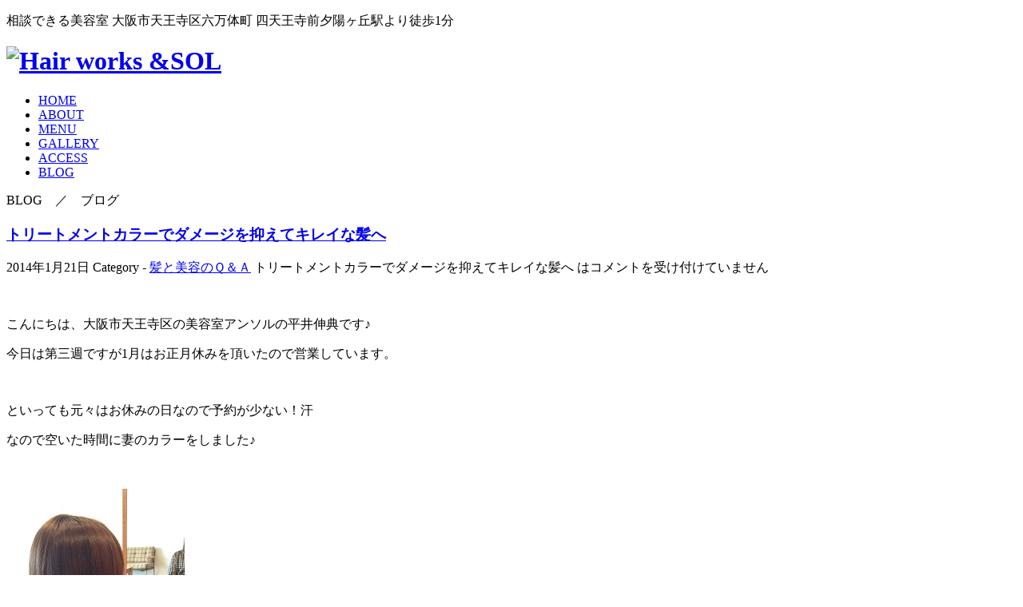

--- FILE ---
content_type: text/html; charset=UTF-8
request_url: http://www.hair-ansol.com/hair-color-20140121/
body_size: 8141
content:
<!DOCTYPE html>
<html lang="ja">
<head>
<link rel="canonical" href="https://www.hair-ansol.com/hair-color-20140121/">
<script type="text/javascript">

<!-- ここからOGP -->
<meta property="fb:admins" content="1073741825" />
<meta property="og:type" content="article" />
<meta property="og:url" content="http://www.hair-ansol.com/hair-color-20140121/" />
<meta property="og:title" content="トリートメントカラーでダメージを抑えてキレイな髪へ" />
<meta property="og:description" content="こんにちは、大阪市天王寺区の美容室アンソルの平井伸典です♪

今日は第三週ですが1月はお正月休みを頂いたので営業しています。

 

といっても元々はお休みの日なので予約が少ない！汗

なので空いた時間に妻のカラーをしました♪

 

IMG_0645[1]

 

妻です。

髪を結んでいたので毛先はハネていますが・・・

 

まずはカラー前にトリートメントでタンパク質とCMCを補給

カラー剤には頭皮への刺激をやわらげつつ染まりをよくするトリートメントを配合

（アンソルのヘアカラーには全て配合させて頂いています）

反応後はPHを調整してキューティクルの剥離を防止

最後はもちろん薬剤除去で過酸化水素を取り除きました♪

 

IMG_0648[1]

 

子育て真っ最中なので普段は十分なケアが出来ていませんが

トリートメントカラーでヘアカラーのダメージを出来るだけ抑えているおかげで

毛先の引っ掛かりもなくサラッとしていて状態は良いです♪

 

本当はもっともっとキレイに出来る髪やけど

本格的にキレイにするのはもうちょっと子育てに余裕が出てからやね。

 

なんせおチビちゃんはジッと待ってられないですから！汗

 

IMG_0647[1]

 

掃除を手伝ってるんじゃないですよ！

ホウキとチリトリを壊さんばかりに振り回してるだけです！汗

 

同じように子育て中のお母様方へ

子育て中は体も心も疲れますから無理なケアはしなくて良いですよ！

とは言え放置しているとどんどん髪は痛んでいくので

せめて髪に合ったシャンプーを使ってダメージを抑えて下さいね。

あとは信頼できる美容師さんに施術してもらうこと！

技術の仕方でダメージ度合は大きく変わりますから！

 

ちなみにアンソルは一人で営業しているので

店内はご予約のお客様の貸し切り空間です。

なのでお子様連れのお客様も大歓迎！

騒いでも他の方に迷惑は掛かりませんよ♪

ただ、走り回って怪我しないように気を付けて下さいね！汗

 

 

「いつまでもキレイな髪でいたい方を応援する美容室」

hair works &SOL

TEL 06-6776-2771　予約制

（当日予約可。一人で営業していますのでご来店前のご予約をお願いします。）

大阪市天王寺区六万体町４－１８　カセタニビル２F

地下鉄谷町線　四天王寺前夕陽ケ丘駅①②③番出口から徒歩１分
">
<meta property="og:site_name" content="相談できる美容室hair works &amp;SOL（アンソル） 大阪市営地下鉄谷町線 四天王寺前夕陽ケ丘駅より徒歩１分" />
<meta property="og:image" content="[my_home_url]/wp-content/uploads/IMG_06451.jpg" />
<!-- ここまでOGP -->

<!-- この先アドセンス広告の為に平井が追加 -->
<script async src="//pagead2.googlesyndication.com/pagead/js/adsbygoogle.js"></script>
<script>
  (adsbygoogle = window.adsbygoogle || []).push({
    google_ad_client: "ca-pub-4564145001032039",
    enable_page_level_ads: true
  });
</script>
<!-- ここまでアドセンス広告 -->


<link rel="stylesheet" href="http://www.hair-ansol.com/wp-content/themes/noisepaper/js/responsiveslides.css" />
<link rel="stylesheet" href="http://www.hair-ansol.com/wp-content/themes/noisepaper/js/cal.css" />
<link rel="stylesheet" href="http://www.hair-ansol.com/wp-content/themes/noisepaper/style.css">

<meta name='robots' content='max-image-preview:large' />
<link rel='dns-prefetch' href='//ajax.googleapis.com' />
<link rel='dns-prefetch' href='//use.fontawesome.com' />
<link rel='dns-prefetch' href='//s.w.org' />
<link rel="alternate" type="application/rss+xml" title="相談できる美容室hair works &amp;SOL（アンソル） 大阪市営地下鉄谷町線 四天王寺前夕陽ケ丘駅より徒歩１分 &raquo; フィード" href="https://www.hair-ansol.com/feed/" />
<link rel="alternate" type="application/rss+xml" title="相談できる美容室hair works &amp;SOL（アンソル） 大阪市営地下鉄谷町線 四天王寺前夕陽ケ丘駅より徒歩１分 &raquo; コメントフィード" href="https://www.hair-ansol.com/comments/feed/" />
<link rel='stylesheet' id='gllr_stylesheet-css'  href='http://www.hair-ansol.com/wp-content/plugins/gallery-plugin/css/frontend_style.css?ver=6.0.11' type='text/css' media='all' />
<link rel='stylesheet' id='gllr_fancybox_stylesheet-css'  href='http://www.hair-ansol.com/wp-content/plugins/gallery-plugin/fancybox/jquery.fancybox.min.css?ver=6.0.11' type='text/css' media='all' />
<link rel='stylesheet' id='font-awesome-css'  href='https://use.fontawesome.com/releases/v5.6.1/css/all.css?ver=6.0.11' type='text/css' media='all' />
<script type='text/javascript' id='gllr_enable_lightbox_ios-js-after'>
            ( function( $ ){
                $( document ).ready( function() {
                    $( '#fancybox-overlay' ).css( {
                        'width' : $( document ).width()
                    } );
                } );
            } )( jQuery );
            
</script>
<link rel="https://api.w.org/" href="https://www.hair-ansol.com/wp-json/" /><link rel="alternate" type="application/json" href="https://www.hair-ansol.com/wp-json/wp/v2/posts/1174" /><link rel="EditURI" type="application/rsd+xml" title="RSD" href="https://www.hair-ansol.com/xmlrpc.php?rsd" />
<link rel="wlwmanifest" type="application/wlwmanifest+xml" href="http://www.hair-ansol.com/wp-includes/wlwmanifest.xml" /> 
<link rel="canonical" href="https://www.hair-ansol.com/hair-color-20140121/" />
<link rel='shortlink' href='https://www.hair-ansol.com/?p=1174' />
<link rel="alternate" type="application/json+oembed" href="https://www.hair-ansol.com/wp-json/oembed/1.0/embed?url=https%3A%2F%2Fwww.hair-ansol.com%2Fhair-color-20140121%2F" />
<link rel="alternate" type="text/xml+oembed" href="https://www.hair-ansol.com/wp-json/oembed/1.0/embed?url=https%3A%2F%2Fwww.hair-ansol.com%2Fhair-color-20140121%2F&#038;format=xml" />
			<style type="text/css">
				.gllr_image_row {
					clear: both;
				}
			</style>
		
<style type="text/css">
<!--
/* Styles by My Calendar - Joseph C Dolson https://www.joedolson.com/ */

.mc-main .mc_mc_category_slug_missing .event-title, .mc-main .mc_mc_category_slug_missing .event-title a { background: #800000 !important; color: #ffffff !important; }
.mc-main .mc_mc_category_slug_missing .event-title a:hover, .mc-main .mc_mc_category_slug_missing .event-title a:focus { background: #4d0000 !important;}
.mc-main {--primary-dark: #313233; --primary-light: #fff; --secondary-light: #fff; --secondary-dark: #000; --highlight-dark: #666; --highlight-light: #efefef; --category-mc_mc_category_slug_missing: #800000; }
-->
</style>            <style id="wpp-loading-animation-styles">@-webkit-keyframes bgslide{from{background-position-x:0}to{background-position-x:-200%}}@keyframes bgslide{from{background-position-x:0}to{background-position-x:-200%}}.wpp-widget-placeholder,.wpp-widget-block-placeholder{margin:0 auto;width:60px;height:3px;background:#dd3737;background:linear-gradient(90deg,#dd3737 0%,#571313 10%,#dd3737 100%);background-size:200% auto;border-radius:3px;-webkit-animation:bgslide 1s infinite linear;animation:bgslide 1s infinite linear}</style>
            <!-- Google Analytics Tracking by Google Analyticator 6.5.5 -->
<script type="text/javascript">
    var analyticsFileTypes = [''];
    var analyticsSnippet = 'enabled';
    var analyticsEventTracking = 'enabled';
</script>
<script type="text/javascript">
	var _gaq = _gaq || [];
  
	_gaq.push(['_setAccount', 'UA-47480786-1']);
    _gaq.push(['_addDevId', 'i9k95']); // Google Analyticator App ID with Google
	_gaq.push(['_trackPageview']);

	(function() {
		var ga = document.createElement('script'); ga.type = 'text/javascript'; ga.async = true;
		                ga.src = ('https:' == document.location.protocol ? 'https://ssl' : 'http://www') + '.google-analytics.com/ga.js';
		                var s = document.getElementsByTagName('script')[0]; s.parentNode.insertBefore(ga, s);
	})();
</script>

		<style media="print" type="text/css">
			div.faq_answer {display: block!important;}
			p.faq_nav {display: none;}
		</style></head>
<body>

<div id="fb-root"></div>
<script>(function(d, s, id) {
  var js, fjs = d.getElementsByTagName(s)[0];
  if (d.getElementById(id)) return;
  js = d.createElement(s); js.id = id;
  js.src = "//connect.facebook.net/ja_JP/all.js#xfbml=1";
  fjs.parentNode.insertBefore(js, fjs);
}(document, 'script', 'facebook-jssdk'));</script>

<!-- ▼コンテナw100% -->
<div id="container">
<!--▼コンテンツw930px／タイトル-->
<div id="contents">

	<p class="right txt9">相談できる美容室 大阪市天王寺区六万体町 四天王寺前夕陽ヶ丘駅より徒歩1分</p>

<!-- ▼ヘッダーここから -->
<div id="head_title">
<h1><a href="https://www.hair-ansol.com/"><img src="http://www.hair-ansol.com/wp-content/themes/noisepaper/images/site_log.gif" width="166" height="56" border="0" alt="Hair works &amp;SOL" /></a></h1>
</div><!-- //#head_title-->
<!-- ヘッダー終了 -->

				<!-- Navigation -->
				<div class="menu-main-navi-container"><ul id="menu-main-navi" class="menu"><li id="menu-item-68" class="menu-item menu-item-type-post_type menu-item-object-page menu-item-home menu-item-68"><a href="https://www.hair-ansol.com/">HOME</a></li>
<li id="menu-item-71" class="menu-item menu-item-type-post_type menu-item-object-page menu-item-71"><a href="https://www.hair-ansol.com/about/">ABOUT</a></li>
<li id="menu-item-72" class="menu-item menu-item-type-post_type menu-item-object-page menu-item-72"><a href="https://www.hair-ansol.com/menu/">MENU</a></li>
<li id="menu-item-73" class="menu-item menu-item-type-post_type menu-item-object-page menu-item-73"><a href="https://www.hair-ansol.com/gallery/">GALLERY</a></li>
<li id="menu-item-74" class="menu-item menu-item-type-post_type menu-item-object-page menu-item-74"><a href="https://www.hair-ansol.com/access/">ACCESS</a></li>
<li id="menu-item-75" class="menu-item menu-item-type-post_type menu-item-object-page menu-item-75"><a href="https://www.hair-ansol.com/blog/">BLOG</a></li>
</ul></div>				<!-- /Navigation -->

<!--▼タイトル-->
<div id="page_title">
BLOG　／　ブログ
</div><!--//#page_title-->
<!--コンテンツタイトル終了-->

<div id="blog" class="cf">
<div id="entry">

						<div id="post-1174" class="post-1174 post type-post status-publish format-standard hentry category-solution">
							
							<h3><a href="https://www.hair-ansol.com/hair-color-20140121/">トリートメントカラーでダメージを抑えてキレイな髪へ</a></h3>
							<p class="post-meta">
								<span class="post-date">2014年1月21日</span>
								<span class="category">Category - <a href="https://www.hair-ansol.com/category/solution/" rel="category tag">髪と美容のＱ＆Ａ</a></span>
								<span class="comment-num"><span><span class="screen-reader-text">トリートメントカラーでダメージを抑えてキレイな髪へ は</span>コメントを受け付けていません</span></span>
							</p>
							<div class="fb-like" data-href="https://www.hair-ansol.com/hair-color-20140121/" data-send="false" data-layout="button_count" data-width="150" data-show-faces="true"></div>


							<p class="post-content"><p>こんにちは、大阪市天王寺区の美容室アンソルの平井伸典です♪</p>
<p>今日は第三週ですが1月はお正月休みを頂いたので営業しています。</p>
<p>&nbsp;</p>
<p>といっても元々はお休みの日なので予約が少ない！汗</p>
<p>なので空いた時間に妻のカラーをしました♪</p>
<p>&nbsp;</p>
<p><a href="https://www.hair-ansol.com/wp-content/uploads/IMG_06451.jpg"><img class="alignnone size-full wp-image-1178" alt="IMG_0645[1]" src="https://www.hair-ansol.com/wp-content/uploads/IMG_06451.jpg" width="223" height="300" /></a></p>
<p>&nbsp;</p>
<p>妻です。</p>
<p>髪を結んでいたので毛先はハネていますが・・・</p>
<p>&nbsp;</p>
<p>まずはカラー前にトリートメントでタンパク質とCMCを補給</p>
<p>カラー剤には頭皮への刺激をやわらげつつ染まりをよくするトリートメントを配合</p>
<p>反応後はPHを調整してキューティクルの剥離を防止</p>
<p>最後はもちろん薬剤除去で過酸化水素を取り除きました♪</p>
<p>&nbsp;</p>
<p><a href="https://www.hair-ansol.com/wp-content/uploads/IMG_06481.jpg"><img loading="lazy" class="alignnone size-full wp-image-1179" alt="IMG_0648[1]" src="https://www.hair-ansol.com/wp-content/uploads/IMG_06481.jpg" width="223" height="300" /></a></p>
<p>&nbsp;</p>
<p>子育て真っ最中なので普段は十分なケアが出来ていませんが</p>
<p>トリートメントでヘアカラーのダメージを出来るだけ抑えているおかげで</p>
<p>毛先の引っ掛かりもなくサラッとしていて状態は良いです♪</p>
<p>&nbsp;</p>
<p>本当はもっともっとキレイに出来る髪やけど</p>
<p>本格的にキレイにするのはもうちょっと子育てに余裕が出てからやね。</p>
<p> なんせおチビちゃんはジッと待ってられないですから！汗</p>
<p>&nbsp;</p>
<p>&nbsp;</p>
<h3>同じように子育て中のお母様方へ</h3>
<p>子育て中は体も心も疲れていますから無理はしないでくださいね！</p>
<p>今の状態に合ったケア方法を美容師さんに聞いてみて下さい。</p>
<p>&nbsp;</p>
<p>とは言え気兼ねなく子供を連れていける美容室は意外と少ないです！汗</p>
<p>アンソルは一人で営業しているので</p>
<p>店内はご予約のお客様の貸し切り空間</p>
<p>なのでお子様連れのお客様も大歓迎！</p>
<p>騒いでも他の方に迷惑は掛かりませんよ♪</p>
<p>ただ、走り回って怪我しないように気を付けて下さいね！汗</p>
<p>&nbsp;</p>
<p>&nbsp;</p>
<h3>「いつまでもキレイな髪でいたい方を応援する美容室」</h3>
<h3><strong>hair works &amp;SOL (アンソル）</strong></h3>
<p>TEL　06-6776-2771　予約制</p>
<p>大阪市天王寺区六万体町4-18　THビル２階</p>
<p>地下鉄谷町線　四天王寺前夕陽ケ丘駅　1・2・3番出口より徒歩1分</p>
<p>&nbsp;</p>
<p>☆<strong><span style="color: #0000ff;"><a href="https://www.youtube.com/channel/UCWMbJNwpWQE9Ef9sUbQvtNA"><span style="color: #0000ff;">YouTube hair works &SOLのチャンネル</span></a></span></strong></p>
<p>☆<strong><span style="color: #0000ff;"><a href="https://www.youtube.com/channel/UCgaW1EaAU9zJSy4Bh91ThTw/"><span style="color: #0000ff;">YouTube ＆SOLのVlogチャンネル</span></a></span></strong></p>
<p>☆<strong><span style="color: #0000ff;"><a href="http://www.hair-ansol.com/reservation/"><span style="color: #0000ff;">アンソルの予約状況</span></a></span></strong></p>
<p>☆<strong><span style="color: #0000ff;"><a href="http://www.hair-ansol.com/access/"><span style="color: #0000ff;">アクセスページはこちら</span></a></span></strong></p>
<p>☆<strong><span style="color: #0000ff;"><a href="http://www.hair-ansol.com/access20131030/"><span style="color: #0000ff;">駅からの道順を写真付でご案内</span></a></span></strong></p>
<p>☆<strong><span style="color: #0000ff;"><a href="http://www.hair-ansol.com/information-20141116/"><span style="color: #0000ff;">カレンダーで見るお休みのお知らせ</span></a></span></strong></p>


<p>&nbsp;</p>
<p>&nbsp;</p>
<p>&nbsp;</p>
<p>&nbsp;</p>
</p>
							
														
							<p class="footer-post-meta">
																							</p>
						</div>
						
						<!-- post navigation -->
						<div class="navigation">
															<div class="alignleft"><a href="https://www.hair-ansol.com/beautiful-hair-20140118/" rel="prev">&laquo; いつまでもキレイな髪でいたい方の為に</a></div>
															<div class="alignright"><a href="https://www.hair-ansol.com/good-chair-20140123/" rel="next">腰が痛くなりにくい椅子 &raquo;</a></div>
													</div>
						<!-- /post navigation -->
						
						
<!-- You can start editing here. -->


			<!-- If comments are closed. -->
		<p class="nocomments">コメントは受け付けていません。</p>

	
						
					
</div><!--//entry-->
			<!-- sidebar -->
			<div id="sidebar">
			<div id="categories-3" class="widget widget_categories"><h2 class="widgettitle">カテゴリー</h2>

			<ul>
					<li class="cat-item cat-item-2"><a href="https://www.hair-ansol.com/category/information/">お知らせ</a> (207)
</li>
	<li class="cat-item cat-item-47"><a href="https://www.hair-ansol.com/category/skin/">お肌について</a> (1)
</li>
	<li class="cat-item cat-item-30"><a href="https://www.hair-ansol.com/category/interio/">インテリア・店内の様子</a> (16)
</li>
	<li class="cat-item cat-item-52"><a href="https://www.hair-ansol.com/category/%e3%82%aa%e3%82%b9%e3%82%b9%e3%83%a1%e3%81%ae%e6%9c%ac/">オススメの本</a> (2)
</li>
	<li class="cat-item cat-item-49"><a href="https://www.hair-ansol.com/category/privcy/">プライベート</a> (10)
</li>
	<li class="cat-item cat-item-36"><a href="https://www.hair-ansol.com/category/hairstyles/">ヘアアレンジ＆スタイル</a> (76)
</li>
	<li class="cat-item cat-item-50"><a href="https://www.hair-ansol.com/category/%e3%83%98%e3%83%83%e3%83%89%e3%82%b9%e3%83%91/">ヘッドスパ</a> (2)
</li>
	<li class="cat-item cat-item-39"><a href="https://www.hair-ansol.com/category/healthy/">健康について</a> (15)
</li>
	<li class="cat-item cat-item-45"><a href="https://www.hair-ansol.com/category/study/">勉強</a> (17)
</li>
	<li class="cat-item cat-item-44"><a href="https://www.hair-ansol.com/category/information-2/">営業,予約,お休みのお知らせ</a> (83)
</li>
	<li class="cat-item cat-item-51"><a href="https://www.hair-ansol.com/category/%e5%ad%90%e8%82%b2%e3%81%a6/">子育て</a> (9)
</li>
	<li class="cat-item cat-item-42"><a href="https://www.hair-ansol.com/category/think/">思うこと</a> (4)
</li>
	<li class="cat-item cat-item-5"><a href="https://www.hair-ansol.com/category/diary/">日々のこと</a> (228)
</li>
	<li class="cat-item cat-item-1"><a href="https://www.hair-ansol.com/category/unclassified/">未分類</a> (3)
</li>
	<li class="cat-item cat-item-35"><a href="https://www.hair-ansol.com/category/beauty/">美容のお話し</a> (111)
</li>
	<li class="cat-item cat-item-48"><a href="https://www.hair-ansol.com/category/head-skin/">頭皮について</a> (2)
</li>
	<li class="cat-item cat-item-34"><a href="https://www.hair-ansol.com/category/solution/">髪と美容のＱ＆Ａ</a> (39)
</li>
			</ul>

			</div>
		<div id="recent-posts-2" class="widget widget_recent_entries">
		<h2 class="widgettitle">最近の投稿</h2>

		<ul>
											<li>
					<a href="https://www.hair-ansol.com/20251010-2/">店舗移転に関するお知らせ</a>
									</li>
											<li>
					<a href="https://www.hair-ansol.com/information-20241212/">12月のご予約に関するお知らせ</a>
									</li>
											<li>
					<a href="https://www.hair-ansol.com/information-20240901/">9月15日(日)は臨時休業。22日(日)は営業します。</a>
									</li>
											<li>
					<a href="https://www.hair-ansol.com/information-20240827/">今後の台風の進路状況によってはお店を休業させて頂きます</a>
									</li>
											<li>
					<a href="https://www.hair-ansol.com/hairstyle-20240614/">編み込みをレクチャー</a>
									</li>
					</ul>

		</div>
<div id="wpp-2" class="widget popular-posts">
<h2 class="widgettitle">おすすめ記事</h2>


<p class="wpp-no-data">まだデータがありません。</p>
</div>
<div id="archives-2" class="widget widget_archive"><h2 class="widgettitle">アーカイブ</h2>
		<label class="screen-reader-text" for="archives-dropdown-2">アーカイブ</label>
		<select id="archives-dropdown-2" name="archive-dropdown">
			
			<option value="">月を選択</option>
				<option value='https://www.hair-ansol.com/2025/10/'> 2025年10月 &nbsp;(1)</option>
	<option value='https://www.hair-ansol.com/2024/12/'> 2024年12月 &nbsp;(1)</option>
	<option value='https://www.hair-ansol.com/2024/09/'> 2024年9月 &nbsp;(1)</option>
	<option value='https://www.hair-ansol.com/2024/08/'> 2024年8月 &nbsp;(1)</option>
	<option value='https://www.hair-ansol.com/2024/06/'> 2024年6月 &nbsp;(2)</option>
	<option value='https://www.hair-ansol.com/2024/05/'> 2024年5月 &nbsp;(1)</option>
	<option value='https://www.hair-ansol.com/2024/02/'> 2024年2月 &nbsp;(1)</option>
	<option value='https://www.hair-ansol.com/2023/11/'> 2023年11月 &nbsp;(1)</option>
	<option value='https://www.hair-ansol.com/2023/10/'> 2023年10月 &nbsp;(1)</option>
	<option value='https://www.hair-ansol.com/2023/09/'> 2023年9月 &nbsp;(1)</option>
	<option value='https://www.hair-ansol.com/2023/07/'> 2023年7月 &nbsp;(1)</option>
	<option value='https://www.hair-ansol.com/2023/06/'> 2023年6月 &nbsp;(2)</option>
	<option value='https://www.hair-ansol.com/2023/04/'> 2023年4月 &nbsp;(2)</option>
	<option value='https://www.hair-ansol.com/2023/03/'> 2023年3月 &nbsp;(1)</option>
	<option value='https://www.hair-ansol.com/2023/02/'> 2023年2月 &nbsp;(1)</option>
	<option value='https://www.hair-ansol.com/2022/12/'> 2022年12月 &nbsp;(5)</option>
	<option value='https://www.hair-ansol.com/2022/09/'> 2022年9月 &nbsp;(2)</option>
	<option value='https://www.hair-ansol.com/2022/08/'> 2022年8月 &nbsp;(1)</option>
	<option value='https://www.hair-ansol.com/2022/06/'> 2022年6月 &nbsp;(2)</option>
	<option value='https://www.hair-ansol.com/2022/05/'> 2022年5月 &nbsp;(1)</option>
	<option value='https://www.hair-ansol.com/2022/04/'> 2022年4月 &nbsp;(2)</option>
	<option value='https://www.hair-ansol.com/2022/03/'> 2022年3月 &nbsp;(1)</option>
	<option value='https://www.hair-ansol.com/2022/02/'> 2022年2月 &nbsp;(1)</option>
	<option value='https://www.hair-ansol.com/2022/01/'> 2022年1月 &nbsp;(1)</option>
	<option value='https://www.hair-ansol.com/2021/12/'> 2021年12月 &nbsp;(1)</option>
	<option value='https://www.hair-ansol.com/2021/11/'> 2021年11月 &nbsp;(4)</option>
	<option value='https://www.hair-ansol.com/2021/10/'> 2021年10月 &nbsp;(1)</option>
	<option value='https://www.hair-ansol.com/2021/09/'> 2021年9月 &nbsp;(1)</option>
	<option value='https://www.hair-ansol.com/2021/08/'> 2021年8月 &nbsp;(3)</option>
	<option value='https://www.hair-ansol.com/2021/07/'> 2021年7月 &nbsp;(1)</option>
	<option value='https://www.hair-ansol.com/2021/05/'> 2021年5月 &nbsp;(3)</option>
	<option value='https://www.hair-ansol.com/2021/04/'> 2021年4月 &nbsp;(2)</option>
	<option value='https://www.hair-ansol.com/2021/03/'> 2021年3月 &nbsp;(1)</option>
	<option value='https://www.hair-ansol.com/2021/02/'> 2021年2月 &nbsp;(5)</option>
	<option value='https://www.hair-ansol.com/2021/01/'> 2021年1月 &nbsp;(2)</option>
	<option value='https://www.hair-ansol.com/2020/12/'> 2020年12月 &nbsp;(6)</option>
	<option value='https://www.hair-ansol.com/2020/10/'> 2020年10月 &nbsp;(5)</option>
	<option value='https://www.hair-ansol.com/2020/09/'> 2020年9月 &nbsp;(3)</option>
	<option value='https://www.hair-ansol.com/2020/08/'> 2020年8月 &nbsp;(4)</option>
	<option value='https://www.hair-ansol.com/2020/07/'> 2020年7月 &nbsp;(1)</option>
	<option value='https://www.hair-ansol.com/2020/06/'> 2020年6月 &nbsp;(1)</option>
	<option value='https://www.hair-ansol.com/2020/05/'> 2020年5月 &nbsp;(4)</option>
	<option value='https://www.hair-ansol.com/2020/04/'> 2020年4月 &nbsp;(6)</option>
	<option value='https://www.hair-ansol.com/2020/03/'> 2020年3月 &nbsp;(2)</option>
	<option value='https://www.hair-ansol.com/2020/02/'> 2020年2月 &nbsp;(1)</option>
	<option value='https://www.hair-ansol.com/2019/12/'> 2019年12月 &nbsp;(3)</option>
	<option value='https://www.hair-ansol.com/2019/11/'> 2019年11月 &nbsp;(1)</option>
	<option value='https://www.hair-ansol.com/2019/10/'> 2019年10月 &nbsp;(1)</option>
	<option value='https://www.hair-ansol.com/2019/09/'> 2019年9月 &nbsp;(4)</option>
	<option value='https://www.hair-ansol.com/2019/07/'> 2019年7月 &nbsp;(4)</option>
	<option value='https://www.hair-ansol.com/2019/06/'> 2019年6月 &nbsp;(4)</option>
	<option value='https://www.hair-ansol.com/2019/05/'> 2019年5月 &nbsp;(3)</option>
	<option value='https://www.hair-ansol.com/2019/04/'> 2019年4月 &nbsp;(2)</option>
	<option value='https://www.hair-ansol.com/2019/03/'> 2019年3月 &nbsp;(2)</option>
	<option value='https://www.hair-ansol.com/2019/02/'> 2019年2月 &nbsp;(3)</option>
	<option value='https://www.hair-ansol.com/2019/01/'> 2019年1月 &nbsp;(6)</option>
	<option value='https://www.hair-ansol.com/2018/12/'> 2018年12月 &nbsp;(5)</option>
	<option value='https://www.hair-ansol.com/2018/11/'> 2018年11月 &nbsp;(3)</option>
	<option value='https://www.hair-ansol.com/2018/10/'> 2018年10月 &nbsp;(6)</option>
	<option value='https://www.hair-ansol.com/2018/09/'> 2018年9月 &nbsp;(7)</option>
	<option value='https://www.hair-ansol.com/2018/08/'> 2018年8月 &nbsp;(4)</option>
	<option value='https://www.hair-ansol.com/2018/07/'> 2018年7月 &nbsp;(3)</option>
	<option value='https://www.hair-ansol.com/2018/06/'> 2018年6月 &nbsp;(8)</option>
	<option value='https://www.hair-ansol.com/2018/05/'> 2018年5月 &nbsp;(11)</option>
	<option value='https://www.hair-ansol.com/2018/04/'> 2018年4月 &nbsp;(2)</option>
	<option value='https://www.hair-ansol.com/2018/03/'> 2018年3月 &nbsp;(9)</option>
	<option value='https://www.hair-ansol.com/2018/02/'> 2018年2月 &nbsp;(7)</option>
	<option value='https://www.hair-ansol.com/2018/01/'> 2018年1月 &nbsp;(9)</option>
	<option value='https://www.hair-ansol.com/2017/12/'> 2017年12月 &nbsp;(6)</option>
	<option value='https://www.hair-ansol.com/2017/11/'> 2017年11月 &nbsp;(3)</option>
	<option value='https://www.hair-ansol.com/2017/10/'> 2017年10月 &nbsp;(10)</option>
	<option value='https://www.hair-ansol.com/2017/09/'> 2017年9月 &nbsp;(3)</option>
	<option value='https://www.hair-ansol.com/2017/08/'> 2017年8月 &nbsp;(5)</option>
	<option value='https://www.hair-ansol.com/2017/07/'> 2017年7月 &nbsp;(6)</option>
	<option value='https://www.hair-ansol.com/2017/06/'> 2017年6月 &nbsp;(15)</option>
	<option value='https://www.hair-ansol.com/2017/05/'> 2017年5月 &nbsp;(11)</option>
	<option value='https://www.hair-ansol.com/2017/04/'> 2017年4月 &nbsp;(7)</option>
	<option value='https://www.hair-ansol.com/2017/03/'> 2017年3月 &nbsp;(9)</option>
	<option value='https://www.hair-ansol.com/2017/02/'> 2017年2月 &nbsp;(12)</option>
	<option value='https://www.hair-ansol.com/2017/01/'> 2017年1月 &nbsp;(8)</option>
	<option value='https://www.hair-ansol.com/2016/12/'> 2016年12月 &nbsp;(8)</option>
	<option value='https://www.hair-ansol.com/2016/11/'> 2016年11月 &nbsp;(5)</option>
	<option value='https://www.hair-ansol.com/2016/10/'> 2016年10月 &nbsp;(11)</option>
	<option value='https://www.hair-ansol.com/2016/09/'> 2016年9月 &nbsp;(13)</option>
	<option value='https://www.hair-ansol.com/2016/08/'> 2016年8月 &nbsp;(10)</option>
	<option value='https://www.hair-ansol.com/2016/07/'> 2016年7月 &nbsp;(3)</option>
	<option value='https://www.hair-ansol.com/2016/06/'> 2016年6月 &nbsp;(8)</option>
	<option value='https://www.hair-ansol.com/2016/05/'> 2016年5月 &nbsp;(8)</option>
	<option value='https://www.hair-ansol.com/2016/04/'> 2016年4月 &nbsp;(9)</option>
	<option value='https://www.hair-ansol.com/2016/03/'> 2016年3月 &nbsp;(8)</option>
	<option value='https://www.hair-ansol.com/2016/02/'> 2016年2月 &nbsp;(7)</option>
	<option value='https://www.hair-ansol.com/2016/01/'> 2016年1月 &nbsp;(13)</option>
	<option value='https://www.hair-ansol.com/2015/12/'> 2015年12月 &nbsp;(7)</option>
	<option value='https://www.hair-ansol.com/2015/11/'> 2015年11月 &nbsp;(7)</option>
	<option value='https://www.hair-ansol.com/2015/10/'> 2015年10月 &nbsp;(8)</option>
	<option value='https://www.hair-ansol.com/2015/09/'> 2015年9月 &nbsp;(10)</option>
	<option value='https://www.hair-ansol.com/2015/08/'> 2015年8月 &nbsp;(6)</option>
	<option value='https://www.hair-ansol.com/2015/07/'> 2015年7月 &nbsp;(12)</option>
	<option value='https://www.hair-ansol.com/2015/06/'> 2015年6月 &nbsp;(7)</option>
	<option value='https://www.hair-ansol.com/2015/05/'> 2015年5月 &nbsp;(7)</option>
	<option value='https://www.hair-ansol.com/2015/04/'> 2015年4月 &nbsp;(13)</option>
	<option value='https://www.hair-ansol.com/2015/03/'> 2015年3月 &nbsp;(8)</option>
	<option value='https://www.hair-ansol.com/2015/02/'> 2015年2月 &nbsp;(12)</option>
	<option value='https://www.hair-ansol.com/2015/01/'> 2015年1月 &nbsp;(9)</option>
	<option value='https://www.hair-ansol.com/2014/12/'> 2014年12月 &nbsp;(17)</option>
	<option value='https://www.hair-ansol.com/2014/11/'> 2014年11月 &nbsp;(13)</option>
	<option value='https://www.hair-ansol.com/2014/10/'> 2014年10月 &nbsp;(9)</option>
	<option value='https://www.hair-ansol.com/2014/09/'> 2014年9月 &nbsp;(19)</option>
	<option value='https://www.hair-ansol.com/2014/08/'> 2014年8月 &nbsp;(10)</option>
	<option value='https://www.hair-ansol.com/2014/07/'> 2014年7月 &nbsp;(11)</option>
	<option value='https://www.hair-ansol.com/2014/06/'> 2014年6月 &nbsp;(9)</option>
	<option value='https://www.hair-ansol.com/2014/05/'> 2014年5月 &nbsp;(15)</option>
	<option value='https://www.hair-ansol.com/2014/04/'> 2014年4月 &nbsp;(19)</option>
	<option value='https://www.hair-ansol.com/2014/03/'> 2014年3月 &nbsp;(19)</option>
	<option value='https://www.hair-ansol.com/2014/02/'> 2014年2月 &nbsp;(14)</option>
	<option value='https://www.hair-ansol.com/2014/01/'> 2014年1月 &nbsp;(21)</option>
	<option value='https://www.hair-ansol.com/2013/12/'> 2013年12月 &nbsp;(15)</option>
	<option value='https://www.hair-ansol.com/2013/11/'> 2013年11月 &nbsp;(16)</option>
	<option value='https://www.hair-ansol.com/2013/10/'> 2013年10月 &nbsp;(22)</option>

		</select>

<script type="text/javascript">
/* <![CDATA[ */
(function() {
	var dropdown = document.getElementById( "archives-dropdown-2" );
	function onSelectChange() {
		if ( dropdown.options[ dropdown.selectedIndex ].value !== '' ) {
			document.location.href = this.options[ this.selectedIndex ].value;
		}
	}
	dropdown.onchange = onSelectChange;
})();
/* ]]> */
</script>
			</div>	
			</div>
			<!-- /sidebar --></div><!--//blog-->


<hr />



<div class="fb-like" data-href="http://www.facebook.com/hairansol" data-width="890" data-colorscheme="light" data-layout="standard" data-action="like" data-show-faces="true" data-send="false">
</div>







</div><!--//#contents-->

<!-- コンテナ終了 -->

<!-- ▼フッター -->
<div id="footer">
<div id="footer_body">
<img src="http://www.hair-ansol.com/wp-content/themes/noisepaper/images/copy_right.png" width="342" height="60" border="0" />
</div><!--//#footer_body-->
</div><!-- //#footer -->
<!-- フッター終了 -->

</div><!--//#conte-->


<!-- コンテナ終了 -->

<p id="back-top"><a href="#container"><img src="http://www.hair-ansol.com/wp-content/themes/noisepaper/images/page_up2.png" width="70" height="70" border="0"></a></p>
<script src="http://ilh.a.swcs.jp/1/j/" type="text/javascript"></script> 
<script type='text/javascript' src='http://www.hair-ansol.com/wp-includes/js/comment-reply.min.js?ver=6.0.11' id='comment-reply-js'></script>
<script type='text/javascript' id='mc.grid-js-extra'>
/* <![CDATA[ */
var mcgrid = {"grid":"true"};
/* ]]> */
</script>
<script type='text/javascript' src='http://www.hair-ansol.com/wp-content/plugins/my-calendar/js/mc-grid.js?ver=3.3.4' id='mc.grid-js'></script>
<script type='text/javascript' id='mc.list-js-extra'>
/* <![CDATA[ */
var mclist = {"list":"true"};
/* ]]> */
</script>
<script type='text/javascript' src='http://www.hair-ansol.com/wp-content/plugins/my-calendar/js/mc-list.js?ver=3.3.4' id='mc.list-js'></script>
<script type='text/javascript' id='mc.mini-js-extra'>
/* <![CDATA[ */
var mcmini = {"mini":"true"};
/* ]]> */
</script>
<script type='text/javascript' src='http://www.hair-ansol.com/wp-content/plugins/my-calendar/js/mc-mini.js?ver=3.3.4' id='mc.mini-js'></script>
<script type='text/javascript' id='mc.mcjs-js-extra'>
/* <![CDATA[ */
var my_calendar = {"newWindow":"\u65b0\u3057\u3044\u30bf\u30d6\u3067\u958b\u304f"};
/* ]]> */
</script>
<script type='text/javascript' src='http://www.hair-ansol.com/wp-content/plugins/my-calendar/js/mcjs.js?ver=3.3.4' id='mc.mcjs-js'></script>

	</body>

</html>

--- FILE ---
content_type: text/html
request_url: http://ilh.a.swcs.jp/1/j/
body_size: 97
content:
// This URL is obsolete. See <a href=https://seopro.jp/swc/close>https://seopro.jp/swc/close</a>
